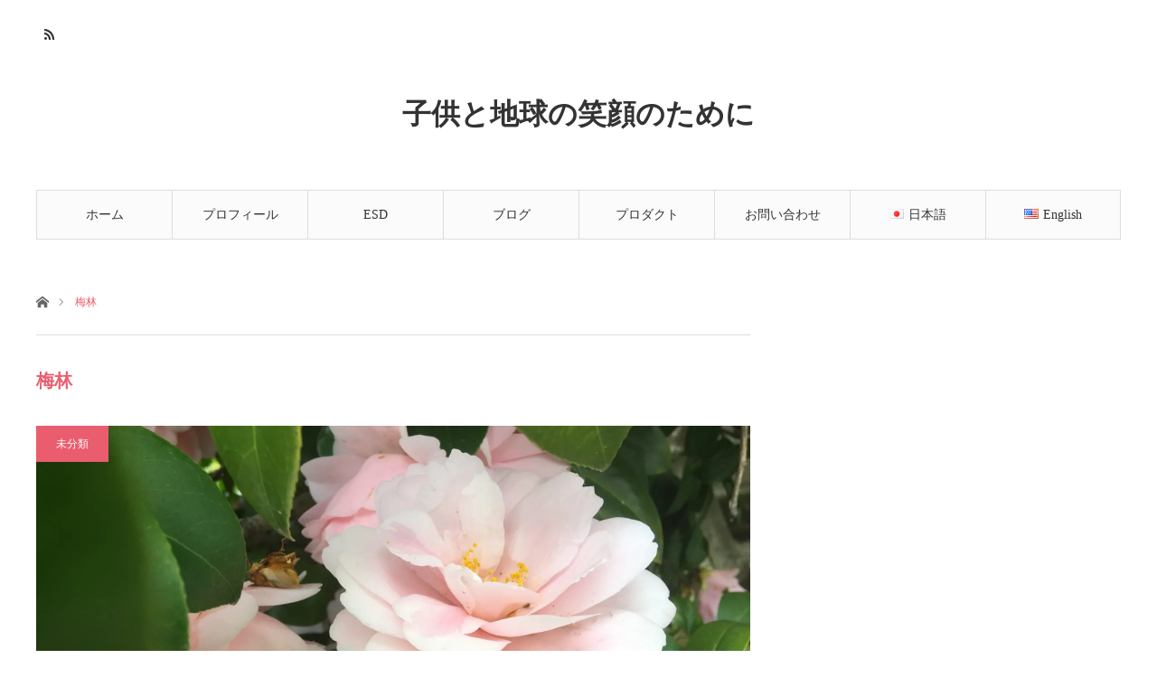

--- FILE ---
content_type: text/html; charset=UTF-8
request_url: https://moriuchi-lica.com/tag/%E6%A2%85%E6%9E%97/
body_size: 9978
content:
<!DOCTYPE html>
<html class="pc" lang="ja">
<head>
<meta charset="UTF-8">
<!--[if IE]><meta http-equiv="X-UA-Compatible" content="IE=edge"><![endif]-->
<meta name="viewport" content="width=device-width">
<title>梅林 | 子供と地球の笑顔のために</title>
<meta name="description" content="">
<link rel="pingback" href="https://moriuchi-lica.com/xmlrpc.php">
<link rel="shortcut icon" href="https://i2.wp.com/moriuchi-lica.com/wp-content/uploads/2018/05/12088028_910966398983526_774776338873492895_n.jpg?fit=768%2C768&#038;ssl=1">

<!-- All In One SEO Pack 3.6.2[204,221] -->
<script type="application/ld+json" class="aioseop-schema">{"@context":"https://schema.org","@graph":[{"@type":"Organization","@id":"https://moriuchi-lica.com/#organization","url":"https://moriuchi-lica.com/","name":"子供と地球の笑顔のために","sameAs":[]},{"@type":"WebSite","@id":"https://moriuchi-lica.com/#website","url":"https://moriuchi-lica.com/","name":"子供と地球の笑顔のために","publisher":{"@id":"https://moriuchi-lica.com/#organization"}},{"@type":"CollectionPage","@id":"https://moriuchi-lica.com/tag/%e6%a2%85%e6%9e%97/#collectionpage","url":"https://moriuchi-lica.com/tag/%e6%a2%85%e6%9e%97/","inLanguage":"ja","name":"梅林","isPartOf":{"@id":"https://moriuchi-lica.com/#website"},"breadcrumb":{"@id":"https://moriuchi-lica.com/tag/%e6%a2%85%e6%9e%97/#breadcrumblist"}},{"@type":"BreadcrumbList","@id":"https://moriuchi-lica.com/tag/%e6%a2%85%e6%9e%97/#breadcrumblist","itemListElement":[{"@type":"ListItem","position":1,"item":{"@type":"WebPage","@id":"https://moriuchi-lica.com/","url":"https://moriuchi-lica.com/","name":"子供と地球の笑顔のために"}},{"@type":"ListItem","position":2,"item":{"@type":"WebPage","@id":"https://moriuchi-lica.com/tag/%e6%a2%85%e6%9e%97/","url":"https://moriuchi-lica.com/tag/%e6%a2%85%e6%9e%97/","name":"梅林"}}]}]}</script>
<link rel="canonical" href="https://moriuchi-lica.com/tag/%e6%a2%85%e6%9e%97/" />
			<script type="text/javascript" >
				window.ga=window.ga||function(){(ga.q=ga.q||[]).push(arguments)};ga.l=+new Date;
				ga('create', 'UA-137347306-1', 'auto');
				// Plugins
				
				ga('send', 'pageview');
			</script>
			<script async src="https://www.google-analytics.com/analytics.js"></script>
			<!-- All In One SEO Pack -->
<link rel='dns-prefetch' href='//webfonts.xserver.jp' />
<link rel='dns-prefetch' href='//secure.gravatar.com' />
<link rel='dns-prefetch' href='//s.w.org' />
<link rel="alternate" type="application/rss+xml" title="子供と地球の笑顔のために &raquo; フィード" href="https://moriuchi-lica.com/feed/" />
<link rel="alternate" type="application/rss+xml" title="子供と地球の笑顔のために &raquo; コメントフィード" href="https://moriuchi-lica.com/comments/feed/" />
<link rel="alternate" type="application/rss+xml" title="子供と地球の笑顔のために &raquo; 梅林 タグのフィード" href="https://moriuchi-lica.com/tag/%e6%a2%85%e6%9e%97/feed/" />
<link rel='stylesheet' id='sdm-styles-css'  href='https://moriuchi-lica.com/wp-content/plugins/simple-download-monitor/css/sdm_wp_styles.css?ver=5.4.18' type='text/css' media='all' />
<link rel='stylesheet' id='style-css'  href='https://moriuchi-lica.com/wp-content/themes/angel_tcd047/style.css?ver=1.3' type='text/css' media='all' />
<link rel='stylesheet' id='wp-block-library-css'  href='https://moriuchi-lica.com/wp-includes/css/dist/block-library/style.min.css?ver=5.4.18' type='text/css' media='all' />
<style id='wp-block-library-inline-css' type='text/css'>
.has-text-align-justify{text-align:justify;}
</style>
<link rel='stylesheet' id='contact-form-7-css'  href='https://moriuchi-lica.com/wp-content/plugins/contact-form-7/includes/css/styles.css?ver=5.1.7' type='text/css' media='all' />
<link rel='stylesheet' id='default-icon-styles-css'  href='https://moriuchi-lica.com/wp-content/plugins/svg-vector-icon-plugin/public/../admin/css/wordpress-svg-icon-plugin-style.min.css?ver=5.4.18' type='text/css' media='all' />
<link rel='stylesheet' id='fancybox-css'  href='https://moriuchi-lica.com/wp-content/plugins/easy-fancybox/css/jquery.fancybox.min.css?ver=1.3.24' type='text/css' media='screen' />
<link rel='stylesheet' id='jetpack_css-css'  href='https://moriuchi-lica.com/wp-content/plugins/jetpack/css/jetpack.css?ver=8.4.5' type='text/css' media='all' />
<script type='text/javascript' src='https://moriuchi-lica.com/wp-includes/js/jquery/jquery.js?ver=1.12.4-wp'></script>
<script type='text/javascript' src='https://moriuchi-lica.com/wp-includes/js/jquery/jquery-migrate.min.js?ver=1.4.1'></script>
<script type='text/javascript' src='//webfonts.xserver.jp/js/xserver.js?ver=1.2.1'></script>
<script type='text/javascript'>
/* <![CDATA[ */
var sdm_ajax_script = {"ajaxurl":"https:\/\/moriuchi-lica.com\/wp-admin\/admin-ajax.php"};
/* ]]> */
</script>
<script type='text/javascript' src='https://moriuchi-lica.com/wp-content/plugins/simple-download-monitor/js/sdm_wp_scripts.js?ver=5.4.18'></script>
<link rel='https://api.w.org/' href='https://moriuchi-lica.com/wp-json/' />

<link rel='dns-prefetch' href='//v0.wordpress.com'/>
<link rel='dns-prefetch' href='//i0.wp.com'/>
<link rel='dns-prefetch' href='//i1.wp.com'/>
<link rel='dns-prefetch' href='//i2.wp.com'/>
<link rel='dns-prefetch' href='//widgets.wp.com'/>
<link rel='dns-prefetch' href='//s0.wp.com'/>
<link rel='dns-prefetch' href='//0.gravatar.com'/>
<link rel='dns-prefetch' href='//1.gravatar.com'/>
<link rel='dns-prefetch' href='//2.gravatar.com'/>
<style type='text/css'>img#wpstats{display:none}</style>
<link rel="stylesheet" href="https://moriuchi-lica.com/wp-content/themes/angel_tcd047/css/design-plus.css?ver=1.3">
<link rel="stylesheet" href="https://moriuchi-lica.com/wp-content/themes/angel_tcd047/css/sns-botton.css?ver=1.3">

<link rel="stylesheet" media="screen and (max-width:1220px)" href="https://moriuchi-lica.com/wp-content/themes/angel_tcd047/css/responsive.css?ver=1.3">
<link rel="stylesheet" media="screen and (max-width:1220px)" href="https://moriuchi-lica.com/wp-content/themes/angel_tcd047/css/footer-bar.css?ver=1.3">

<script src="https://moriuchi-lica.com/wp-content/themes/angel_tcd047/js/jquery.easing.1.3.js?ver=1.3"></script>
<script src="https://moriuchi-lica.com/wp-content/themes/angel_tcd047/js/jscript.js?ver=1.3"></script>
<script src="https://moriuchi-lica.com/wp-content/themes/angel_tcd047/js/comment.js?ver=1.3"></script>

<script src="https://moriuchi-lica.com/wp-content/themes/angel_tcd047/js/jscript_responsive.js?ver=1.3"></script>
<script src="https://moriuchi-lica.com/wp-content/themes/angel_tcd047/js/footer-bar.js?ver=1.3"></script>


<style type="text/css">

body, input, textarea { font-family: "Times New Roman" , "游明朝" , "Yu Mincho" , "游明朝体" , "YuMincho" , "ヒラギノ明朝 Pro W3" , "Hiragino Mincho Pro" , "HiraMinProN-W3" , "HGS明朝E" , "ＭＳ Ｐ明朝" , "MS PMincho" , serif; }

.rich_font { font-family: "Hiragino Sans", "ヒラギノ角ゴ ProN", "Hiragino Kaku Gothic ProN", "游ゴシック", YuGothic, "メイリオ", Meiryo, sans-serif; font-weight: 100; }


body { font-size:14px; }

.pc #header .logo { font-size:32px; }
.mobile #header .logo { font-size:18px; }



#related_post li a.image, .styled_post_list1 .image, .styled_post_list2 .image, .styled_post_list3 .image, .post_list .image, .page_post_list .image {
  overflow: hidden;
}
#related_post li a.image img, .styled_post_list1 .image img, .styled_post_list2 .image img, .styled_post_list3 .image img, .post_list .image img, .page_post_list .image img {
  width:100%; height:auto;
  -webkit-transition: all 0.75s ease; -moz-transition: all 0.75s ease; transition: all 0.75s ease;
  -webkit-backface-visibility:hidden; backface-visibility:hidden;
}
#related_post li a.image:hover img, .styled_post_list1 .image:hover img, .styled_post_list2 .image:hover img, .styled_post_list3 .image:hover img, .post_list .image:hover img, .page_post_list .image:hover img {
  -webkit-transform: scale(1.2); -moz-transform: scale(1.2); -ms-transform: scale(1.2); -o-transform: scale(1.2); transform: scale(1.2);
}

a:hover, .post_list_headline, #page_header .headline, #related_post li .title a:hover, .side_widget .styled_post_list1 .title:hover, .widget_tab_post_list_button a, .side_headline, .footer_headline, #related_post .headline, #comment_headline, .page_post_list .meta a:hover, .page_post_list .headline,
  .pc #global_menu > ul > li.current-menu-item > a, #header_menu li.current-menu-item a, #footer_menu li.current-menu-item a, #footer_slider .slick-arrow:hover:before, #footer_slider_wrap .headline, #bread_crumb li.last, #profile_page_top .user_name, .styled_post_list2 .meta a:hover, .styled_post_list3 .meta li a:hover,
    .pc #header .logo a:hover, #comment_header ul li a:hover, .pc #global_menu > ul > li.active > a, #header_text .logo a:hover, #bread_crumb li.home a:hover:before, #bread_crumb li a:hover, .tcdw_menu_widget .menu_headline, .post_list .meta a:hover, #header_slider .category a:hover, .post_list .large_item .title a:hover, #post_title_area .meta li a:hover
      { color:#EA5D6E; }

.pc #global_menu a:hover, .pc #global_menu > ul > li.active > a, #return_top a:hover, .next_page_link a:hover, .collapse_category_list li a:hover .count, .slick-arrow:hover, .page_navi a:hover, .page_navi p.back a:hover,
  #wp-calendar td a:hover, #wp-calendar #prev a:hover, #wp-calendar #next a:hover, .widget_search #search-btn input:hover, .widget_search #searchsubmit:hover, .side_widget.google_search #searchsubmit:hover,
    #submit_comment:hover, #comment_header ul li a:hover, #comment_header ul li.comment_switch_active a, #comment_header #comment_closed p, #post_pagination a:hover,
      #header_slider .slick-dots button:hover::before, #header_slider .slick-dots .slick-active button::before, .mobile a.menu_button:hover, .mobile #global_menu li a:hover,
        .tcd_user_profile_widget .button a:hover, .mobile #return_top a
          { background-color:#EA5D6E !important; }

#comment_textarea textarea:focus, #guest_info input:focus, #comment_header ul li a:hover, #comment_header ul li.comment_switch_active a, #comment_header #comment_closed p, .page_navi a:hover, .page_navi p.back a:hover, #post_pagination a:hover, .pc #global_menu a:hover, .pc #global_menu > ul > li.active > a, .pc #global_menu > ul > li:last-child > a:hover, .pc #global_menu > ul > li.active:last-child > a
  { border-color:#EA5D6E; }

.pc #global_menu > ul > li:hover + li a { border-left-color:#EA5D6E;}

#comment_header ul li.comment_switch_active a:after, #comment_header #comment_closed p:after
  { border-color:#EA5D6E transparent transparent transparent; }

.collapse_category_list li a:before { border-color: transparent transparent transparent #EA5D6E; }

.pc #global_menu > ul > li > a, .pc .header_fix #header {
  background-color:rgba(251,251,251,1);
  border-color:#DDDDDD;
  color:#333333;
}
.pc .header_fix #global_menu > ul > li > a { background:none; }
.pc #global_menu > ul > li:last-child > a {
  border-color:#DDDDDD;
}
.pc .home #global_menu > ul > li.current-menu-item > a {
  color:#333333;
}
@media screen and (max-width:1220px) {
  #header_inner {
    background-color:rgba(251,251,251,1);
    border-color:#DDDDDD;
  }
  a.menu_button:before, #logo_text a {
    color:#333333;
  }
}




</style>

<script type="text/javascript" src="https://moriuchi-lica.com/wp-content/themes/angel_tcd047/js/jquery.infinitescroll.min.js"></script>
<script type="text/javascript">
  jQuery(document).ready(function($){
    $('#ajax_load_post_list').infinitescroll({
      navSelector  : '#load_post',
      nextSelector : '#load_post a',
      itemSelector : '.ajax_item',
      animate      : true,
      extraScrollPx: 300,
      errorCallback: function() { 
          $('#infscr-loading').animate({opacity: 0.8},1000).fadeOut('normal');
      },
      loading: {
          msgText : '記事をロード中',
          finishedMsg : 'これ以上記事はございません',
          img : 'https://moriuchi-lica.com/wp-content/themes/angel_tcd047/img/common/loader.gif'
      }
    },function(arrayOfNewElems){
        $(arrayOfNewElems).hide();
        $(arrayOfNewElems).fadeIn('slow');
        $('#load_post a').show();
    });
    $(window).unbind('.infscr');
    $('#load_post a').click(function(){
      $('#load_post a').hide();
      $('#ajax_load_post_list').infinitescroll('retrieve');
      $('#load_post').show();
      return false;
    });
  });
</script>

<!-- この URL で利用できる AMP HTML バージョンはありません。 -->
<!-- Jetpack Open Graph Tags -->
<meta property="og:type" content="website" />
<meta property="og:title" content="梅林 &#8211; 子供と地球の笑顔のために" />
<meta property="og:url" content="https://moriuchi-lica.com/tag/%e6%a2%85%e6%9e%97/" />
<meta property="og:site_name" content="子供と地球の笑顔のために" />
<meta property="og:image" content="https://i0.wp.com/moriuchi-lica.com/wp-content/uploads/2019/04/cropped-31d17bd4bd1d181914800dc6b66509cb-e1554056610632.jpeg?fit=512%2C512&amp;ssl=1" />
<meta property="og:image:width" content="512" />
<meta property="og:image:height" content="512" />
<meta property="og:locale" content="ja_JP" />

<!-- End Jetpack Open Graph Tags -->
<link rel="icon" href="https://i0.wp.com/moriuchi-lica.com/wp-content/uploads/2019/04/cropped-31d17bd4bd1d181914800dc6b66509cb-e1554056610632.jpeg?fit=32%2C32&#038;ssl=1" sizes="32x32" />
<link rel="icon" href="https://i0.wp.com/moriuchi-lica.com/wp-content/uploads/2019/04/cropped-31d17bd4bd1d181914800dc6b66509cb-e1554056610632.jpeg?fit=192%2C192&#038;ssl=1" sizes="192x192" />
<link rel="apple-touch-icon" href="https://i0.wp.com/moriuchi-lica.com/wp-content/uploads/2019/04/cropped-31d17bd4bd1d181914800dc6b66509cb-e1554056610632.jpeg?fit=180%2C180&#038;ssl=1" />
<meta name="msapplication-TileImage" content="https://i0.wp.com/moriuchi-lica.com/wp-content/uploads/2019/04/cropped-31d17bd4bd1d181914800dc6b66509cb-e1554056610632.jpeg?fit=270%2C270&#038;ssl=1" />
</head>
<body id="body" class="archive tag tag-2597">


 <div id="header">
  <div id="header_inner" class="clearfix">
   <div id="logo_text">
 <h1 class="logo"><a href="https://moriuchi-lica.com/">子供と地球の笑顔のために</a></h1>
 <h2 class="tagline" style="font-size:14px;"></h2></div>
      <div id="global_menu">
    <ul id="menu-%e3%83%88%e3%83%83%e3%83%97%e3%83%a1%e3%83%8b%e3%83%a5%e3%83%bc" class="menu"><li id="menu-item-18" class="menu-item menu-item-type-custom menu-item-object-custom menu-item-home menu-item-18"><a href="http://moriuchi-lica.com/">ホーム</a></li>
<li id="menu-item-116" class="menu-item menu-item-type-post_type menu-item-object-page menu-item-116"><a href="https://moriuchi-lica.com/profile/">プロフィール</a></li>
<li id="menu-item-1491" class="menu-item menu-item-type-post_type menu-item-object-page menu-item-1491"><a href="https://moriuchi-lica.com/about-esd/">ESD</a></li>
<li id="menu-item-1228" class="menu-item menu-item-type-post_type menu-item-object-page menu-item-has-children menu-item-1228"><a href="https://moriuchi-lica.com/blog/">ブログ</a>
<ul class="sub-menu">
	<li id="menu-item-1939" class="menu-item menu-item-type-taxonomy menu-item-object-category menu-item-has-children menu-item-1939"><a href="https://moriuchi-lica.com/category/esd/">ESD</a>
	<ul class="sub-menu">
		<li id="menu-item-1942" class="menu-item menu-item-type-taxonomy menu-item-object-category menu-item-1942"><a href="https://moriuchi-lica.com/category/esd/basic-esd/">基本</a></li>
		<li id="menu-item-1941" class="menu-item menu-item-type-taxonomy menu-item-object-category menu-item-1941"><a href="https://moriuchi-lica.com/category/esd/cooperate-esd/">協力し合うこと</a></li>
		<li id="menu-item-1944" class="menu-item menu-item-type-taxonomy menu-item-object-category menu-item-1944"><a href="https://moriuchi-lica.com/category/esd/richeconomy-esd/">豊かな経済</a></li>
		<li id="menu-item-1940" class="menu-item menu-item-type-taxonomy menu-item-object-category menu-item-1940"><a href="https://moriuchi-lica.com/category/esd/cleanenvironment-esd/">きれいな環境</a></li>
		<li id="menu-item-1943" class="menu-item menu-item-type-taxonomy menu-item-object-category menu-item-1943"><a href="https://moriuchi-lica.com/category/esd/happysociety-esd/">幸せな社会</a></li>
	</ul>
</li>
</ul>
</li>
<li id="menu-item-355" class="menu-item menu-item-type-post_type menu-item-object-page menu-item-has-children menu-item-355"><a href="https://moriuchi-lica.com/product/">プロダクト</a>
<ul class="sub-menu">
	<li id="menu-item-359" class="menu-item menu-item-type-post_type menu-item-object-page menu-item-359"><a href="https://moriuchi-lica.com/product/text-contents/">１．テキストコンテンツ</a></li>
	<li id="menu-item-357" class="menu-item menu-item-type-post_type menu-item-object-page menu-item-has-children menu-item-357"><a href="https://moriuchi-lica.com/product/audio-contents/">２．音声コンテンツ</a>
	<ul class="sub-menu">
		<li id="menu-item-358" class="menu-item menu-item-type-post_type menu-item-object-page menu-item-358"><a href="https://moriuchi-lica.com/product/audio-contents/7lesson-audio-1/">〈小学校教員が不自由から抜け出す7つのレッスン〉音声版~LESSON1</a></li>
	</ul>
</li>
	<li id="menu-item-356" class="menu-item menu-item-type-post_type menu-item-object-page menu-item-356"><a href="https://moriuchi-lica.com/product/online-salon/">３．オンラインサロン</a></li>
</ul>
</li>
<li id="menu-item-21" class="menu-item menu-item-type-post_type menu-item-object-page menu-item-21"><a href="https://moriuchi-lica.com/form/">お問い合わせ</a></li>
<li id="menu-item-1587-ja" class="lang-item lang-item-1128 lang-item-ja current-lang lang-item-first menu-item menu-item-type-custom menu-item-object-custom menu-item-1587-ja"><a href="https://moriuchi-lica.com/tag/%e6%a2%85%e6%9e%97/" hreflang="ja" lang="ja"><img src="[data-uri]" title="日本語 (ja)" alt="日本語" width="16" height="11" /><span style="margin-left:0.3em;">日本語</span></a></li>
<li id="menu-item-1587-en" class="lang-item lang-item-2253 lang-item-en no-translation menu-item menu-item-type-custom menu-item-object-custom menu-item-1587-en"><a href="https://moriuchi-lica.com/en/" hreflang="en-US" lang="en-US"><img src="[data-uri]" title="English (en_US)" alt="English" width="16" height="11" /><span style="margin-left:0.3em;">English</span></a></li>
</ul>       </div>
   <a href="#" class="menu_button"><span>menu</span></a>
            <ul id="header_social_link" class="social_link clearfix">
                        <li class="rss"><a class="target_blank" href="https://moriuchi-lica.com/feed/">RSS</a></li>   </ul>
     </div>
 </div><!-- END #header -->

 
 <div id="main_contents" class="clearfix">

<div id="bread_crumb">

<ul class="clearfix">
 <li class="home"><a href="https://moriuchi-lica.com/"><span>ホーム</span></a></li>
 <li class="last">梅林</li>
</ul>

</div>
<div id="main_col">

 <div id="left_col">

  <div id="page_header">

      <h2 class="headline">梅林</h2>
   
   
  </div><!-- END #page_header -->

  <div id="archive_post">
   <div class="post_list clearfix" id="ajax_load_post_list">
        <article class="large_item ajax_item">
     <p class="category"><a style="background:#EA5D6E" href="https://moriuchi-lica.com/category/not-yet/">未分類</a>
</p>     <div class="image_area">
      <h4 class="title"><a href="https://moriuchi-lica.com/2019/04/15/the-season-when-the-kind-of-name-of-green-increases/not-yet/" title="【緑色の種類が増える季節】">【緑色の種類が増える季節】</a></h4>
      <a class="image" href="https://moriuchi-lica.com/2019/04/15/the-season-when-the-kind-of-name-of-green-increases/not-yet/" title="【緑色の種類が増える季節】"><img width="1580" height="834" src="https://i0.wp.com/moriuchi-lica.com/wp-content/uploads/2019/04/IMG_6228.jpg?resize=1580%2C834&amp;ssl=1" class="attachment-size5 size-size5 wp-post-image" alt="道端に咲いていた薄桃色の花" srcset="https://i0.wp.com/moriuchi-lica.com/wp-content/uploads/2019/04/IMG_6228.jpg?resize=380%2C200&amp;ssl=1 380w, https://i0.wp.com/moriuchi-lica.com/wp-content/uploads/2019/04/IMG_6228.jpg?resize=760%2C400&amp;ssl=1 760w, https://i0.wp.com/moriuchi-lica.com/wp-content/uploads/2019/04/IMG_6228.jpg?resize=790%2C417&amp;ssl=1 790w, https://i0.wp.com/moriuchi-lica.com/wp-content/uploads/2019/04/IMG_6228.jpg?resize=1580%2C834&amp;ssl=1 1580w" sizes="(max-width: 1580px) 100vw, 1580px" data-attachment-id="1680" data-permalink="https://moriuchi-lica.com/img_6228/" data-orig-file="https://i0.wp.com/moriuchi-lica.com/wp-content/uploads/2019/04/IMG_6228.jpg?fit=2048%2C1536&amp;ssl=1" data-orig-size="2048,1536" data-comments-opened="1" data-image-meta="{&quot;aperture&quot;:&quot;2.2&quot;,&quot;credit&quot;:&quot;&quot;,&quot;camera&quot;:&quot;iPhone SE&quot;,&quot;caption&quot;:&quot;&quot;,&quot;created_timestamp&quot;:&quot;1554987057&quot;,&quot;copyright&quot;:&quot;&quot;,&quot;focal_length&quot;:&quot;4.15&quot;,&quot;iso&quot;:&quot;25&quot;,&quot;shutter_speed&quot;:&quot;0.0083333333333333&quot;,&quot;title&quot;:&quot;&quot;,&quot;orientation&quot;:&quot;1&quot;}" data-image-title="IMG_6228" data-image-description="" data-medium-file="https://i0.wp.com/moriuchi-lica.com/wp-content/uploads/2019/04/IMG_6228.jpg?fit=300%2C225&amp;ssl=1" data-large-file="https://i0.wp.com/moriuchi-lica.com/wp-content/uploads/2019/04/IMG_6228.jpg?fit=1024%2C768&amp;ssl=1" /></a>
     </div>
     <p class="excerpt">〔たくさんの色彩〕車で移動中に移りゆく色彩たち昨日は私たちの家から車で約40分ほどの距離にある隣町へ行ってきました。梅林や川沿い、花畑などを通り、…</p>          <ul class="meta clearfix">
      <li><time class="entry-date updated" datetime="2019-04-15T07:15:54+09:00">2019.04.15</time></li>           </ul>
         </article>
                       </div><!-- .post_list -->
     </div><!-- END #archive_post -->

 </div><!-- END #left_col -->

 
</div><!-- END #main_col -->


 </div><!-- END #main_contents -->

 
 <div id="footer" class="clearfix">

   
   
      <div class="footer_widget" id="footer_right_widget">
    <div class="side_widget clearfix widget_search" id="search-3">
<h3 class="footer_headline"><span>検索</span></h3><form role="search" method="get" id="searchform" class="searchform" action="https://moriuchi-lica.com/">
  <div>
    <label class="screen-reader-text" for="s"></label>
    <input type="text" value="" name="s" id="s" />
    <input type="submit" id="searchsubmit" value="&#xe915;" />
  </div>
</form></div>
   </div>
   
 </div><!-- END #footer_top -->

  <ul id="footer_social_link" class="social_link clearfix">
            <li class="rss"><a class="target_blank" href="https://moriuchi-lica.com/feed/">RSS</a></li> </ul>
 
 <div id="footer_bottom">
  <div id="footer_bottom_inner" class="clearfix">

      <div id="footer_menu" class="clearfix">
    <ul id="menu-%ef%bb%bf%e3%82%bd%e3%83%bc%e3%82%b7%e3%83%a3%e3%83%ab%e3%83%aa%e3%83%b3%e3%82%af%e3%83%a1%e3%83%8b%e3%83%a5%e3%83%bc" class="menu"><li id="menu-item-22" class="menu-item menu-item-type-custom menu-item-object-custom menu-item-22"><a href="https://www.yelp.com">Yelp</a></li>
<li id="menu-item-23" class="menu-item menu-item-type-custom menu-item-object-custom menu-item-23"><a href="https://www.facebook.com/wordpress">Facebook</a></li>
<li id="menu-item-24" class="menu-item menu-item-type-custom menu-item-object-custom menu-item-24"><a href="https://twitter.com/wordpress">Twitter</a></li>
<li id="menu-item-25" class="menu-item menu-item-type-custom menu-item-object-custom menu-item-25"><a href="https://www.instagram.com/explore/tags/wordcamp/">Instagram</a></li>
<li id="menu-item-26" class="menu-item menu-item-type-custom menu-item-object-custom menu-item-26"><a href="mailto:wordpress@example.com">メール</a></li>
<li id="menu-item-755" class="menu-item menu-item-type-custom menu-item-object-custom menu-item-755"><a href="https://www.forestin.org/sct.html">特定商取引法に関する表記</a></li>
<li id="menu-item-756" class="menu-item menu-item-type-custom menu-item-object-custom menu-item-756"><a href="https://www.forestin.org/pp.html">プライバシーポリシー</a></li>
</ul>   </div>
   
   <p id="copyright">Copyright &copy;&nbsp; <a href="https://moriuchi-lica.com/">子供と地球の笑顔のために</a></p>

   <div id="return_top">
    <a href="#body"><span>PAGE TOP</span></a>
   </div>

  </div><!-- END #footer_bottom_inner -->
 </div><!-- END #footer_bottom -->

 


<script type='text/javascript' src='https://moriuchi-lica.com/wp-content/plugins/jetpack/_inc/build/photon/photon.min.js?ver=20191001'></script>
<script type='text/javascript'>
/* <![CDATA[ */
var wpcf7 = {"apiSettings":{"root":"https:\/\/moriuchi-lica.com\/wp-json\/contact-form-7\/v1","namespace":"contact-form-7\/v1"},"cached":"1"};
/* ]]> */
</script>
<script type='text/javascript' src='https://moriuchi-lica.com/wp-content/plugins/contact-form-7/includes/js/scripts.js?ver=5.1.7'></script>
<script type='text/javascript' src='https://moriuchi-lica.com/wp-content/plugins/easy-fancybox/js/jquery.fancybox.min.js?ver=1.3.24'></script>
<script type='text/javascript'>
var fb_timeout, fb_opts={'overlayShow':true,'hideOnOverlayClick':true,'showCloseButton':true,'margin':20,'centerOnScroll':false,'enableEscapeButton':true,'autoScale':true };
if(typeof easy_fancybox_handler==='undefined'){
var easy_fancybox_handler=function(){
jQuery('.nofancybox,a.wp-block-file__button,a.pin-it-button,a[href*="pinterest.com/pin/create"],a[href*="facebook.com/share"],a[href*="twitter.com/share"]').addClass('nolightbox');
/* IMG */
var fb_IMG_select='a[href*=".jpg"]:not(.nolightbox,li.nolightbox>a),area[href*=".jpg"]:not(.nolightbox),a[href*=".jpeg"]:not(.nolightbox,li.nolightbox>a),area[href*=".jpeg"]:not(.nolightbox),a[href*=".png"]:not(.nolightbox,li.nolightbox>a),area[href*=".png"]:not(.nolightbox),a[href*=".webp"]:not(.nolightbox,li.nolightbox>a),area[href*=".webp"]:not(.nolightbox)';
jQuery(fb_IMG_select).addClass('fancybox image');
var fb_IMG_sections=jQuery('.gallery,.wp-block-gallery,.tiled-gallery,.wp-block-jetpack-tiled-gallery');
fb_IMG_sections.each(function(){jQuery(this).find(fb_IMG_select).attr('rel','gallery-'+fb_IMG_sections.index(this));});
jQuery('a.fancybox,area.fancybox,li.fancybox a').each(function(){jQuery(this).fancybox(jQuery.extend({},fb_opts,{'transitionIn':'elastic','easingIn':'easeOutBack','transitionOut':'elastic','easingOut':'easeInBack','opacity':false,'hideOnContentClick':false,'titleShow':true,'titlePosition':'over','titleFromAlt':true,'showNavArrows':true,'enableKeyboardNav':true,'cyclic':false}))});
/* PDF */
jQuery('a[href*=".pdf"],area[href*=".pdf"],a[href*=".PDF"],area[href*=".PDF"]').not('.nolightbox,li.nolightbox>a').addClass('fancybox-pdf');
jQuery('a.fancybox-pdf,area.fancybox-pdf,li.fancybox-pdf a').each(function(){jQuery(this).fancybox(jQuery.extend({},fb_opts,{'type':'iframe','width':'90%','height':'90%','padding':10,'titleShow':false,'titlePosition':'float','titleFromAlt':true,'autoDimensions':false,'scrolling':'no'}))});
/* YouTube */
jQuery('a[href*="youtu.be/"],area[href*="youtu.be/"],a[href*="youtube.com/"],area[href*="youtube.com/"]').filter(function(){return this.href.match(/\/(?:youtu\.be|watch\?|embed\/)/);}).not('.nolightbox,li.nolightbox>a').addClass('fancybox-youtube');
jQuery('a.fancybox-youtube,area.fancybox-youtube,li.fancybox-youtube a').each(function(){jQuery(this).fancybox(jQuery.extend({},fb_opts,{'type':'iframe','width':640,'height':360,'padding':0,'keepRatio':1,'titleShow':false,'titlePosition':'float','titleFromAlt':true,'onStart':function(a,i,o){var splitOn=a[i].href.indexOf("?");var urlParms=(splitOn>-1)?a[i].href.substring(splitOn):"";o.allowfullscreen=(urlParms.indexOf("fs=0")>-1)?false:true;o.href=a[i].href.replace(/https?:\/\/(?:www\.)?youtu(?:\.be\/([^\?]+)\??|be\.com\/watch\?(.*(?=v=))v=([^&]+))(.*)/gi,"https://www.youtube.com/embed/$1$3?$2$4&autoplay=1");}}))});
/* Vimeo */
jQuery('a[href*="vimeo.com/"],area[href*="vimeo.com/"]').filter(function(){return this.href.match(/\/(?:[0-9]+|video\/)/);}).not('.nolightbox,li.nolightbox>a').addClass('fancybox-vimeo');
jQuery('a.fancybox-vimeo,area.fancybox-vimeo,li.fancybox-vimeo a').each(function(){jQuery(this).fancybox(jQuery.extend({},fb_opts,{'type':'iframe','width':500,'height':281,'padding':0,'keepRatio':1,'titleShow':false,'titlePosition':'float','titleFromAlt':true,'onStart':function(a,i,o){var splitOn=a[i].href.indexOf("?");var urlParms=(splitOn>-1)?a[i].href.substring(splitOn):"";o.allowfullscreen=(urlParms.indexOf("fullscreen=0")>-1)?false:true;o.href=a[i].href.replace(/https?:\/\/(?:www\.)?vimeo\.com\/([0-9]+)\??(.*)/gi,"https://player.vimeo.com/video/$1?$2&autoplay=1");}}))});};
jQuery('a.fancybox-close').on('click',function(e){e.preventDefault();jQuery.fancybox.close()});
};
var easy_fancybox_auto=function(){setTimeout(function(){jQuery('#fancybox-auto').trigger('click')},1000);};
jQuery(easy_fancybox_handler);jQuery(document).on('post-load',easy_fancybox_handler);
jQuery(easy_fancybox_auto);
</script>
<script type='text/javascript' src='https://moriuchi-lica.com/wp-content/plugins/easy-fancybox/js/jquery.easing.min.js?ver=1.4.1'></script>
<script type='text/javascript' src='https://moriuchi-lica.com/wp-content/plugins/easy-fancybox/js/jquery.mousewheel.min.js?ver=3.1.13'></script>
<script type='text/javascript' src='https://moriuchi-lica.com/wp-includes/js/wp-embed.min.js?ver=5.4.18'></script>
<script type="text/javascript">(function() {
				var expirationDate = new Date();
				expirationDate.setTime( expirationDate.getTime() + 31536000 * 1000 );
				document.cookie = "pll_language=ja; expires=" + expirationDate.toUTCString() + "; path=/";
			}());</script><script type='text/javascript' src='https://stats.wp.com/e-202605.js' async='async' defer='defer'></script>
<script type='text/javascript'>
	_stq = window._stq || [];
	_stq.push([ 'view', {v:'ext',j:'1:8.4.5',blog:'125995823',post:'0',tz:'9',srv:'moriuchi-lica.com'} ]);
	_stq.push([ 'clickTrackerInit', '125995823', '0' ]);
</script>
</body>
</html>

<!--
Performance optimized by W3 Total Cache. Learn more: https://www.boldgrid.com/w3-total-cache/


Served from: moriuchi-lica.com @ 2026-01-28 01:32:51 by W3 Total Cache
-->